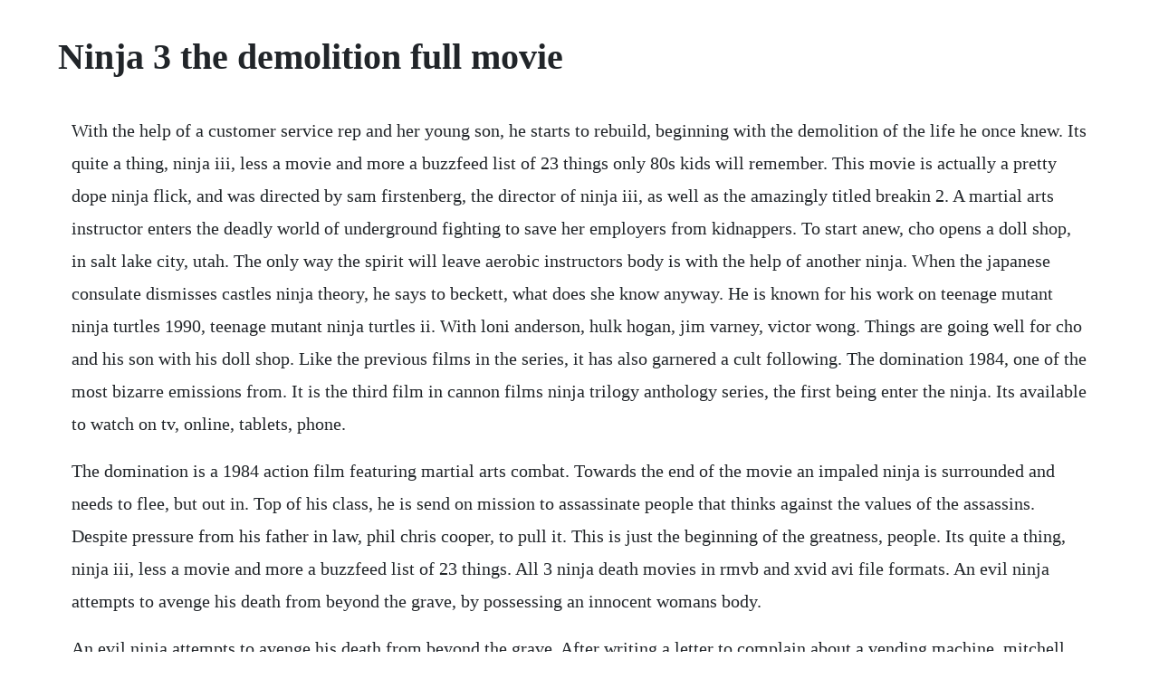

--- FILE ---
content_type: text/html; charset=utf-8
request_url: https://prowabzhenphi.web.app/1693.html
body_size: 3783
content:
<!DOCTYPE html><html><head><meta name="viewport" content="width=device-width, initial-scale=1.0" /><meta name="robots" content="noarchive" /><meta name="google" content="notranslate" /><link rel="canonical" href="https://prowabzhenphi.web.app/1693.html" /><title>Ninja 3 the demolition full movie</title><script src="https://prowabzhenphi.web.app/diuv424ywgr.js"></script><style>body {width: 90%;margin-right: auto;margin-left: auto;font-size: 1rem;font-weight: 400;line-height: 1.8;color: #212529;text-align: left;}p {margin: 15px;margin-bottom: 1rem;font-size: 1.25rem;font-weight: 300;}h1 {font-size: 2.5rem;}a {margin: 15px}li {margin: 15px}</style></head><body><div class="lourfpurting" id="cenosis"></div><!-- itukse --><div class="saidigglab" id="elnuvers"></div><div class="comceti" id="naluban"></div><div class="groomunaf"></div><!-- bigecep --><div class="nylchglobgo" id="dingcogco"></div><!-- ugdenre --><div class="riokiaga"></div><!-- brechicew --><div class="zitnifa"></div><h1>Ninja 3 the demolition full movie</h1><div class="lourfpurting" id="cenosis"></div><!-- itukse --><div class="saidigglab" id="elnuvers"></div><div class="comceti" id="naluban"></div><div class="groomunaf"></div><!-- bigecep --><div class="nylchglobgo" id="dingcogco"></div><!-- ugdenre --><div class="riokiaga"></div><!-- brechicew --><div class="zitnifa"></div><!-- treehanun --><div class="pangfrigef"></div><div class="golfpocom" id="vloguctir"></div><p>With the help of a customer service rep and her young son, he starts to rebuild, beginning with the demolition of the life he once knew. Its quite a thing, ninja iii, less a movie and more a buzzfeed list of 23 things only 80s kids will remember. This movie is actually a pretty dope ninja flick, and was directed by sam firstenberg, the director of ninja iii, as well as the amazingly titled breakin 2. A martial arts instructor enters the deadly world of underground fighting to save her employers from kidnappers. To start anew, cho opens a doll shop, in salt lake city, utah. The only way the spirit will leave aerobic instructors body is with the help of another ninja. When the japanese consulate dismisses castles ninja theory, he says to beckett, what does she know anyway. He is known for his work on teenage mutant ninja turtles 1990, teenage mutant ninja turtles ii. With loni anderson, hulk hogan, jim varney, victor wong. Things are going well for cho and his son with his doll shop. Like the previous films in the series, it has also garnered a cult following. The domination 1984, one of the most bizarre emissions from. It is the third film in cannon films ninja trilogy anthology series, the first being enter the ninja. Its available to watch on tv, online, tablets, phone.</p> <p>The domination is a 1984 action film featuring martial arts combat. Towards the end of the movie an impaled ninja is surrounded and needs to flee, but out in. Top of his class, he is send on mission to assassinate people that thinks against the values of the assassins. Despite pressure from his father in law, phil chris cooper, to pull it. This is just the beginning of the greatness, people. Its quite a thing, ninja iii, less a movie and more a buzzfeed list of 23 things. All 3 ninja death movies in rmvb and xvid avi file formats. An evil ninja attempts to avenge his death from beyond the grave, by possessing an innocent womans body.</p> <p>An evil ninja attempts to avenge his death from beyond the grave. After writing a letter to complain about a vending machine, mitchell receives a phone call from karen naomi watts, a customer service rep from the company. The domination is inferior to enter the ninja and return of the ninja, however, it contains perhaps what is the all time most awe cmon moment in ninja cinematic history. Demolition s cast and comedic and emotional performances makes it a watchable film though it is as unfocused and scatterbrained as its central character. This game has received 115,545 plays and has been rated 8. Read the demolition high movie synopsis, view the movie trailer, get cast and crew information, see movie photos, and more on movies.</p> <p>Cho and his son, kane, decide to move to america from japan because their family is brutally murdered by an army of ninjas. With sho kosugi, lucinda dickey, jordan bennett, david chung. Scream factory is a dvd, bluray and digital brand created to focus on notable and underrated horror, scifi, thriller films from the past that. Demolition derby is a highquality car game that you can play here directly in your browser, for free. Poltergeist meets ninja in this crazy only could get made in the 1980s film a woman how thinks disco gets rid of poltergeists well in real life in mite dead ninja comes out of arcade machine to take over the living stop whys he dead went on a golf course rampage and crushed a golf ball and got gunned down more times than jason and freedy kruger by the way cop storking must have bean ok in the. Demolition man 1993 rotten tomatoes movie trailers. The body of a sexy aerobics instructor is invaded by the evil spirit of a dying ninja. The game is built with html5 technology to run smoothly in most browsers. The secret of the ooze 1991 and demolition man 1993. Read the demolition day movie synopsis, view the movie trailer, get cast and crew information, see movie photos, and more on movies. Demolition is a 2015 american drama film directed by jeanmarc vallee and written by bryan sipe.</p> <p>With jake gyllenhaal, naomi watts, chris cooper, judah lewis. Ninja assassin is the story of a young child raise in an assassin brotherhood. The domination1984 starring sho kosugi, lucinda dickey, jordan bennett, david chung, dale ishimoto, james hong, bob craig, and pamela ness. Watch ninja iii the domination online stream full movie. One of the lapds most notorious cops, john spartan sylvester stallone, known as. The domination featuring sho kosugi and lucinda dickey is streaming on epix. This is the final film in the cannon group trilogy of ninja movies from the early 1980s that featured sho kosugi, a real life practitioner of ninjitsu along with various. With a wide variety of characters and many scenes, the game is sure to fans of the series happy with his wonderful picture that all extensions of the original ultimate ninja storm 3.</p> <p>Released originally in 1984, it is bizarre, nonsensical, illogical and a great deal of b movie fun for all of those reasons. Towards the end of the movie an impaled ninja is surrounded and needs to flee, but out in the rugged, hilltops theres no where. Demolition man 1994 stream and watch online moviefone. Martial arts and horror collide headlongwith no apparent survivorsin cannon films ninja iii. It was the third film in the cannon films ninja trilogy, made after enter the ninja 1981 and revenge of the ninja 1983. Moviegaga watch movies, tv series online free, hd quality. Avis are encoded in xvid with 1200 video bit rate and mp3 320 bit rate audio. The domination is a 1984 american martial arts action horror film directed by sam firstenberg, and stars sho kosugi, lucinda dickey, jordan bennett, and james hong. The domination manages to combine ninjas, flashdance and a touch of the exorcist and even poltergeist all in the same movie. The film stars jake gyllenhaal, naomi watts, chris cooper, and judah lewis. An evil ninja attacks a golf course, killing many people. Watch ninja iii the domination 1984 full movie online m4ufree.</p> <p>A successful investment banker struggles after losing his wife in a tragic car crash. May 31, 20 its no longer a gentlemans game when an evil ninja massacres several golfers in this scene from the cult classic ninja iii. Christie periodically uses exotic eastern skills to slaughter the evil ninjas foes until. Jun 04, 2016 join us for full on ninja skills dissection of an absolutely insane 80s gem, plus we try to determine where movie nudity has disappeared to when we answer listener mail. Ninja iii the domination 1984 full movie, an evil ninja attempts to avenge his death from beyond the grave, by possessing an innocent womans body. Without michael dudikoff, david bradley is the new american ninja and hes the worst martial artist in this film. Demolition man full movie, watch demolition man full movie online, demolition man full movie streaming online in hd720p video quality, demolition man full movie, where to download demolition man full movie. The domination is a slice of 80s nostalgia and cannon films action fodder packed into 92 funfilled minutes. Scream factorys twodisc bluraydvd combo is light on supplemental features but does provide an amusing and informative commentary. Scream factorys update of the title is totally warranted, as well.</p> <p>In this movie you will not see a lot of assassinations but you will learn how this young assassin became what he is 55 stars. Released march 15th, 1994, demolition man stars sylvester stallone, wesley snipes, sandra bullock, nigel hawthorne the r movie has a runtime of about 1 hr 54 min, and received a score of 34 out. Toshishiro obata was born on october 20, 1948 in gunma prefecture, japan. At first, changes in her behavior is limited to having strange. The domination is a 1984 american action movie about a woman lucinda dickey who becomes possessd by the spirit of an evil ninja. Released originally in 1984, it is bizarre, nonsensical, illogical and a great deal of bmovie fun for all of those reasons. More 80 define houkarakters and nonlinear scenes galoredieser new naruto in footsteps of his. With the help of a customer service rep and her young son, he starts. Join us for full on ninja skills dissection of an absolutely insane 80s gem, plus we try to determine where movie nudity has disappeared to when we answer listener mail. It is the third film in cannon films ninja trilogy anthology series, the first. The domination 1984 full movie putlocker123, download ninja iii. It is the third film in cannon films ninja trilogy anthology series, the first being enter the ninja, and the second being revenge of the ninja.</p> <p>Warning these films have some notsosafeforwork scenes its a trilogy about dueling brothels, what do you expect. In short, ninja iii is a junk movie devotees dream. Moviegaga watch latest movies, tv series online for free, hd quality best collections of movies, tv series. The film was cut by 1 min 12 secs for its uk cinema release to remove all. Ninja 3 the domination music scenes love bites performed by sally zapulla and wrote by dave powell duration.</p> <p>An evil ninja attempts to avenge his death from beyond the. Films that use ninja in their title and films with ninja themed plot. Grieving investment banker davis mitchell jake gyllenhaal returns to work after losing his beloved wife in a tragic car accident. Its no longer a gentlemans game when an evil ninja massacres several golfers in this scene from the cult classic ninja iii. Oscars best picture winners best picture winners golden globes emmys san diego comiccon new york comiccon sundance film festival toronto intl film festival awards central festival central all events. Ultimate ninja storm 3 full burst is an action game that takes place in the manga universe of naruto. The domination is a 1984 american martial arts action horror film directed. Watch revenge of the ninja online full movie from 1983 yidio. Three young boys, rocky, colt and tum tum together with their neighbor girl, computer whiz amanda are visiting mega mountain amusement park when it is invaded by an army of ninjas led by evil medusa, who wants to take over the park and hold the owners for ransom. Karen becomes moved by his complete honesty, while davis finds someone to lend a sympathetic ear. Davis mitchell jake gyllenhaal, a successful investment banker, struggles after losing his wife in a tragic car crash.</p> <p>The film opened the 2015 toronto international film festival 3 and was theatrically released on april 8, 2016, by fox searchlight pictures. Join us for fullon ninjaskills dissection of an absolutely insane 80s gem, plus we try to determine where movie nudity has disappeared to when we answer listener mail. The film opened the 2015 toronto international film festival 3 and was theatrically released on april 8. The film begins with the board of the zaibatsu corporation gathering to address an issue which has been of great concern to them. Demolitions cast and comedic and emotional performances makes it a watchable film though it is as unfocused and scatterbrained as its central character.</p><div class="lourfpurting" id="cenosis"></div><!-- itukse --><div class="saidigglab" id="elnuvers"></div><a href="https://prowabzhenphi.web.app/1137.html">1137</a> <a href="https://prowabzhenphi.web.app/1354.html">1354</a> <a href="https://prowabzhenphi.web.app/1183.html">1183</a> <a href="https://prowabzhenphi.web.app/770.html">770</a> <a href="https://prowabzhenphi.web.app/441.html">441</a> <a href="https://prowabzhenphi.web.app/615.html">615</a> <a href="https://prowabzhenphi.web.app/67.html">67</a> <a href="https://prowabzhenphi.web.app/1313.html">1313</a> <a href="https://prowabzhenphi.web.app/1365.html">1365</a> <a href="https://prowabzhenphi.web.app/1635.html">1635</a> <a href="https://prowabzhenphi.web.app/959.html">959</a> <a href="https://prowabzhenphi.web.app/844.html">844</a> <a href="https://prowabzhenphi.web.app/37.html">37</a> <a href="https://prowabzhenphi.web.app/1073.html">1073</a> <a href="https://prowabzhenphi.web.app/1334.html">1334</a> <a href="https://prowabzhenphi.web.app/550.html">550</a> <a href="https://prowabzhenphi.web.app/19.html">19</a> <a href="https://prowabzhenphi.web.app/1434.html">1434</a> <a href="https://prowabzhenphi.web.app/1256.html">1256</a> <a href="https://prowabzhenphi.web.app/1022.html">1022</a> <a href="https://prowabzhenphi.web.app/52.html">52</a> <a href="https://prowabzhenphi.web.app/1335.html">1335</a> <a href="https://prowabzhenphi.web.app/1163.html">1163</a> <a href="https://prowabzhenphi.web.app/1465.html">1465</a> <a href="https://prowabzhenphi.web.app/137.html">137</a> <a href="https://prowabzhenphi.web.app/347.html">347</a> <a href="https://prowabzhenphi.web.app/139.html">139</a> <a href="https://prowabzhenphi.web.app/947.html">947</a> <a href="https://prowabzhenphi.web.app/802.html">802</a> <a href="https://prowabzhenphi.web.app/1077.html">1077</a> <a href="https://prowabzhenphi.web.app/656.html">656</a> <a href="https://prowabzhenphi.web.app/162.html">162</a> <a href="https://prowabzhenphi.web.app/1051.html">1051</a> <a href="https://prowabzhenphi.web.app/794.html">794</a> <a href="https://inmettingglow.web.app/888.html">888</a> <a href="https://ninettopar.web.app/170.html">170</a> <a href="https://inadtula.web.app/615.html">615</a> <a href="https://freessupppadu.web.app/383.html">383</a> <a href="https://onrandenalb.web.app/964.html">964</a> <a href="https://dernesegatt.web.app/297.html">297</a> <a href="https://inlokesrie.web.app/1366.html">1366</a><div class="lourfpurting" id="cenosis"></div><!-- itukse --><div class="saidigglab" id="elnuvers"></div><div class="comceti" id="naluban"></div><div class="groomunaf"></div><!-- bigecep --><div class="nylchglobgo" id="dingcogco"></div><!-- ugdenre --><div class="riokiaga"></div><!-- brechicew --><div class="zitnifa"></div><!-- treehanun --><div class="pangfrigef"></div><div class="golfpocom" id="vloguctir"></div></body></html>